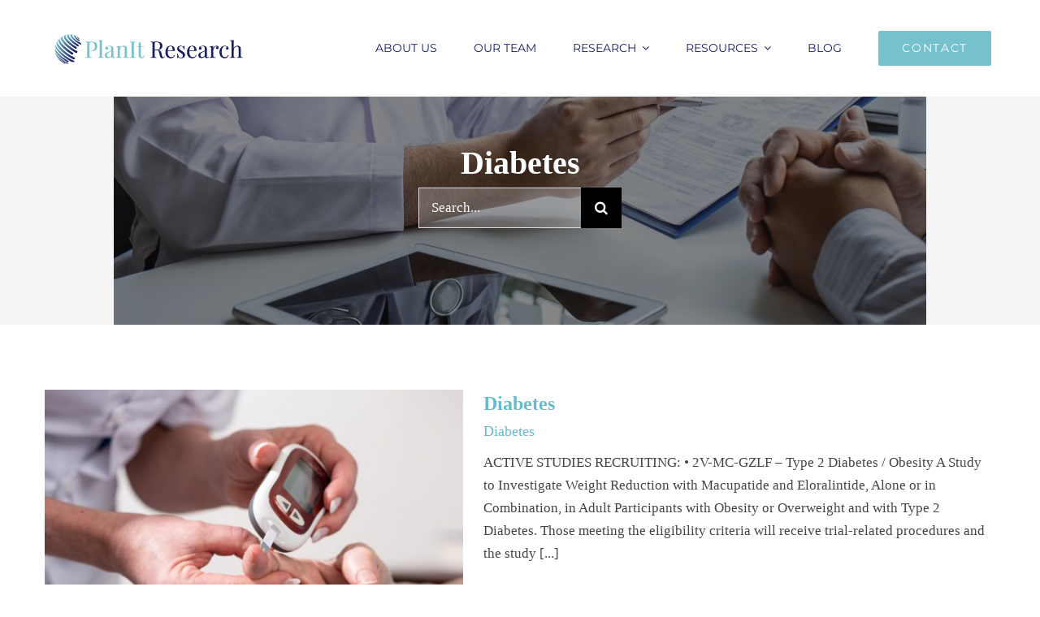

--- FILE ---
content_type: text/html; charset=UTF-8
request_url: http://planitresearch.com/portfolio_category/diabetes
body_size: 14050
content:
<!DOCTYPE html>
<html class="avada-html-layout-wide avada-html-header-position-top avada-html-is-archive" lang="en-US">
<head>
	<meta http-equiv="X-UA-Compatible" content="IE=edge" />
	<meta http-equiv="Content-Type" content="text/html; charset=utf-8"/>
	<meta name="viewport" content="width=device-width, initial-scale=1" />
	<meta name='robots' content='index, follow, max-image-preview:large, max-snippet:-1, max-video-preview:-1' />

	<!-- This site is optimized with the Yoast SEO plugin v26.8 - https://yoast.com/product/yoast-seo-wordpress/ -->
	<title>Diabetes Archives - PlanIt Research</title>
	<link rel="canonical" href="http://planitresearch.com/portfolio_category/diabetes" />
	<meta property="og:locale" content="en_US" />
	<meta property="og:type" content="article" />
	<meta property="og:title" content="Diabetes Archives - PlanIt Research" />
	<meta property="og:url" content="http://planitresearch.com/portfolio_category/diabetes" />
	<meta property="og:site_name" content="PlanIt Research" />
	<meta name="twitter:card" content="summary_large_image" />
	<script type="application/ld+json" class="yoast-schema-graph">{"@context":"https://schema.org","@graph":[{"@type":"CollectionPage","@id":"http://planitresearch.com/portfolio_category/diabetes","url":"http://planitresearch.com/portfolio_category/diabetes","name":"Diabetes Archives - PlanIt Research","isPartOf":{"@id":"http://planitresearch.com/#website"},"primaryImageOfPage":{"@id":"http://planitresearch.com/portfolio_category/diabetes#primaryimage"},"image":{"@id":"http://planitresearch.com/portfolio_category/diabetes#primaryimage"},"thumbnailUrl":"http://planitresearch.com/wp-content/uploads/2023/03/Diabetes-Featured.jpg","breadcrumb":{"@id":"http://planitresearch.com/portfolio_category/diabetes#breadcrumb"},"inLanguage":"en-US"},{"@type":"ImageObject","inLanguage":"en-US","@id":"http://planitresearch.com/portfolio_category/diabetes#primaryimage","url":"http://planitresearch.com/wp-content/uploads/2023/03/Diabetes-Featured.jpg","contentUrl":"http://planitresearch.com/wp-content/uploads/2023/03/Diabetes-Featured.jpg","width":1000,"height":778},{"@type":"BreadcrumbList","@id":"http://planitresearch.com/portfolio_category/diabetes#breadcrumb","itemListElement":[{"@type":"ListItem","position":1,"name":"Home","item":"http://planitresearch.com/"},{"@type":"ListItem","position":2,"name":"Diabetes"}]},{"@type":"WebSite","@id":"http://planitresearch.com/#website","url":"http://planitresearch.com/","name":"PlanIt Research","description":"A specialized clinical research company","publisher":{"@id":"http://planitresearch.com/#organization"},"potentialAction":[{"@type":"SearchAction","target":{"@type":"EntryPoint","urlTemplate":"http://planitresearch.com/?s={search_term_string}"},"query-input":{"@type":"PropertyValueSpecification","valueRequired":true,"valueName":"search_term_string"}}],"inLanguage":"en-US"},{"@type":"Organization","@id":"http://planitresearch.com/#organization","name":"PlanIt Research","url":"http://planitresearch.com/","logo":{"@type":"ImageObject","inLanguage":"en-US","@id":"http://planitresearch.com/#/schema/logo/image/","url":"http://planitresearch.com/wp-content/uploads/2023/05/Logo-with-Blue-Background.jpg","contentUrl":"http://planitresearch.com/wp-content/uploads/2023/05/Logo-with-Blue-Background.jpg","width":1200,"height":580,"caption":"PlanIt Research"},"image":{"@id":"http://planitresearch.com/#/schema/logo/image/"},"sameAs":["https://www.facebook.com/planitresearch","https://www.linkedin.com/in/planitresearch/"]}]}</script>
	<!-- / Yoast SEO plugin. -->


<link rel="alternate" type="application/rss+xml" title="PlanIt Research &raquo; Feed" href="http://planitresearch.com/feed" />
<link rel="alternate" type="application/rss+xml" title="PlanIt Research &raquo; Comments Feed" href="http://planitresearch.com/comments/feed" />
								<link rel="icon" href="http://planitresearch.com/wp-content/uploads/2023/03/Plan-It-Research-Favicon.png" type="image/png" />
		
		
		
				<link rel="alternate" type="application/rss+xml" title="PlanIt Research &raquo; Diabetes Portfolio Categories Feed" href="http://planitresearch.com/portfolio_category/diabetes/feed" />
<style id='wp-img-auto-sizes-contain-inline-css' type='text/css'>
img:is([sizes=auto i],[sizes^="auto," i]){contain-intrinsic-size:3000px 1500px}
/*# sourceURL=wp-img-auto-sizes-contain-inline-css */
</style>
<link rel='stylesheet' id='wp-add-custom-css-css' href='http://planitresearch.com?display_custom_css=css&#038;ver=6.9' type='text/css' media='all' />
<link rel='stylesheet' id='fusion-dynamic-css-css' href='http://planitresearch.com/wp-content/uploads/fusion-styles/d74fa110220e605c0c276e8693feb124.min.css?ver=3.14.2' type='text/css' media='all' />
<link rel="https://api.w.org/" href="http://planitresearch.com/wp-json/" /><link rel="alternate" title="JSON" type="application/json" href="http://planitresearch.com/wp-json/wp/v2/portfolio_category/10" /><link rel="EditURI" type="application/rsd+xml" title="RSD" href="http://planitresearch.com/xmlrpc.php?rsd" />
<meta name="generator" content="WordPress 6.9" />
<style type="text/css" id="css-fb-visibility">@media screen and (max-width: 640px){.fusion-no-small-visibility{display:none !important;}body .sm-text-align-center{text-align:center !important;}body .sm-text-align-left{text-align:left !important;}body .sm-text-align-right{text-align:right !important;}body .sm-text-align-justify{text-align:justify !important;}body .sm-flex-align-center{justify-content:center !important;}body .sm-flex-align-flex-start{justify-content:flex-start !important;}body .sm-flex-align-flex-end{justify-content:flex-end !important;}body .sm-mx-auto{margin-left:auto !important;margin-right:auto !important;}body .sm-ml-auto{margin-left:auto !important;}body .sm-mr-auto{margin-right:auto !important;}body .fusion-absolute-position-small{position:absolute;width:100%;}.awb-sticky.awb-sticky-small{ position: sticky; top: var(--awb-sticky-offset,0); }}@media screen and (min-width: 641px) and (max-width: 1024px){.fusion-no-medium-visibility{display:none !important;}body .md-text-align-center{text-align:center !important;}body .md-text-align-left{text-align:left !important;}body .md-text-align-right{text-align:right !important;}body .md-text-align-justify{text-align:justify !important;}body .md-flex-align-center{justify-content:center !important;}body .md-flex-align-flex-start{justify-content:flex-start !important;}body .md-flex-align-flex-end{justify-content:flex-end !important;}body .md-mx-auto{margin-left:auto !important;margin-right:auto !important;}body .md-ml-auto{margin-left:auto !important;}body .md-mr-auto{margin-right:auto !important;}body .fusion-absolute-position-medium{position:absolute;width:100%;}.awb-sticky.awb-sticky-medium{ position: sticky; top: var(--awb-sticky-offset,0); }}@media screen and (min-width: 1025px){.fusion-no-large-visibility{display:none !important;}body .lg-text-align-center{text-align:center !important;}body .lg-text-align-left{text-align:left !important;}body .lg-text-align-right{text-align:right !important;}body .lg-text-align-justify{text-align:justify !important;}body .lg-flex-align-center{justify-content:center !important;}body .lg-flex-align-flex-start{justify-content:flex-start !important;}body .lg-flex-align-flex-end{justify-content:flex-end !important;}body .lg-mx-auto{margin-left:auto !important;margin-right:auto !important;}body .lg-ml-auto{margin-left:auto !important;}body .lg-mr-auto{margin-right:auto !important;}body .fusion-absolute-position-large{position:absolute;width:100%;}.awb-sticky.awb-sticky-large{ position: sticky; top: var(--awb-sticky-offset,0); }}</style>		<script type="text/javascript">
			var doc = document.documentElement;
			doc.setAttribute( 'data-useragent', navigator.userAgent );
		</script>
		<!-- Google tag (gtag.js) -->
<script async src="https://www.googletagmanager.com/gtag/js?id=G-ZQ2GE0NWPF"></script>
<script>
  window.dataLayer = window.dataLayer || [];
  function gtag(){dataLayer.push(arguments);}
  gtag('js', new Date());

  gtag('config', 'G-ZQ2GE0NWPF');
</script>
<!-- Google tag (gtag.js) -->
<script async src="https://www.googletagmanager.com/gtag/js?id=AW-778835385"></script>
<script>
  window.dataLayer = window.dataLayer || [];
  function gtag(){dataLayer.push(arguments);}
  gtag('js', new Date());

  gtag('config', 'AW-778835385');
</script>
	<!-- Google Tag Manager -->
<script>(function(w,d,s,l,i){w[l]=w[l]||[];w[l].push({'gtm.start':
new Date().getTime(),event:'gtm.js'});var f=d.getElementsByTagName(s)[0],
j=d.createElement(s),dl=l!='dataLayer'?'&l='+l:'';j.async=true;j.src=
'https://www.googletagmanager.com/gtm.js?id='+i+dl;f.parentNode.insertBefore(j,f);
})(window,document,'script','dataLayer','GTM-M2ZF4KJC');</script>
<!-- End Google Tag Manager --><!-- Event snippet for Contact Pg conversion page -->
<script>
  gtag('event', 'conversion', {'send_to': 'AW-778835385/r2puCI3-r78aELmrsPMC'});
</script>
<style id='global-styles-inline-css' type='text/css'>
:root{--wp--preset--aspect-ratio--square: 1;--wp--preset--aspect-ratio--4-3: 4/3;--wp--preset--aspect-ratio--3-4: 3/4;--wp--preset--aspect-ratio--3-2: 3/2;--wp--preset--aspect-ratio--2-3: 2/3;--wp--preset--aspect-ratio--16-9: 16/9;--wp--preset--aspect-ratio--9-16: 9/16;--wp--preset--color--black: #000000;--wp--preset--color--cyan-bluish-gray: #abb8c3;--wp--preset--color--white: #ffffff;--wp--preset--color--pale-pink: #f78da7;--wp--preset--color--vivid-red: #cf2e2e;--wp--preset--color--luminous-vivid-orange: #ff6900;--wp--preset--color--luminous-vivid-amber: #fcb900;--wp--preset--color--light-green-cyan: #7bdcb5;--wp--preset--color--vivid-green-cyan: #00d084;--wp--preset--color--pale-cyan-blue: #8ed1fc;--wp--preset--color--vivid-cyan-blue: #0693e3;--wp--preset--color--vivid-purple: #9b51e0;--wp--preset--color--awb-color-1: #ffffff;--wp--preset--color--awb-color-2: #f5f5f5;--wp--preset--color--awb-color-3: #dddddd;--wp--preset--color--awb-color-4: #75c1ce;--wp--preset--color--awb-color-5: #191f63;--wp--preset--color--awb-color-6: #7e8890;--wp--preset--color--awb-color-7: #333c4e;--wp--preset--color--awb-color-8: #333333;--wp--preset--gradient--vivid-cyan-blue-to-vivid-purple: linear-gradient(135deg,rgb(6,147,227) 0%,rgb(155,81,224) 100%);--wp--preset--gradient--light-green-cyan-to-vivid-green-cyan: linear-gradient(135deg,rgb(122,220,180) 0%,rgb(0,208,130) 100%);--wp--preset--gradient--luminous-vivid-amber-to-luminous-vivid-orange: linear-gradient(135deg,rgb(252,185,0) 0%,rgb(255,105,0) 100%);--wp--preset--gradient--luminous-vivid-orange-to-vivid-red: linear-gradient(135deg,rgb(255,105,0) 0%,rgb(207,46,46) 100%);--wp--preset--gradient--very-light-gray-to-cyan-bluish-gray: linear-gradient(135deg,rgb(238,238,238) 0%,rgb(169,184,195) 100%);--wp--preset--gradient--cool-to-warm-spectrum: linear-gradient(135deg,rgb(74,234,220) 0%,rgb(151,120,209) 20%,rgb(207,42,186) 40%,rgb(238,44,130) 60%,rgb(251,105,98) 80%,rgb(254,248,76) 100%);--wp--preset--gradient--blush-light-purple: linear-gradient(135deg,rgb(255,206,236) 0%,rgb(152,150,240) 100%);--wp--preset--gradient--blush-bordeaux: linear-gradient(135deg,rgb(254,205,165) 0%,rgb(254,45,45) 50%,rgb(107,0,62) 100%);--wp--preset--gradient--luminous-dusk: linear-gradient(135deg,rgb(255,203,112) 0%,rgb(199,81,192) 50%,rgb(65,88,208) 100%);--wp--preset--gradient--pale-ocean: linear-gradient(135deg,rgb(255,245,203) 0%,rgb(182,227,212) 50%,rgb(51,167,181) 100%);--wp--preset--gradient--electric-grass: linear-gradient(135deg,rgb(202,248,128) 0%,rgb(113,206,126) 100%);--wp--preset--gradient--midnight: linear-gradient(135deg,rgb(2,3,129) 0%,rgb(40,116,252) 100%);--wp--preset--font-size--small: 12.75px;--wp--preset--font-size--medium: 20px;--wp--preset--font-size--large: 25.5px;--wp--preset--font-size--x-large: 42px;--wp--preset--font-size--normal: 17px;--wp--preset--font-size--xlarge: 34px;--wp--preset--font-size--huge: 51px;--wp--preset--spacing--20: 0.44rem;--wp--preset--spacing--30: 0.67rem;--wp--preset--spacing--40: 1rem;--wp--preset--spacing--50: 1.5rem;--wp--preset--spacing--60: 2.25rem;--wp--preset--spacing--70: 3.38rem;--wp--preset--spacing--80: 5.06rem;--wp--preset--shadow--natural: 6px 6px 9px rgba(0, 0, 0, 0.2);--wp--preset--shadow--deep: 12px 12px 50px rgba(0, 0, 0, 0.4);--wp--preset--shadow--sharp: 6px 6px 0px rgba(0, 0, 0, 0.2);--wp--preset--shadow--outlined: 6px 6px 0px -3px rgb(255, 255, 255), 6px 6px rgb(0, 0, 0);--wp--preset--shadow--crisp: 6px 6px 0px rgb(0, 0, 0);}:where(.is-layout-flex){gap: 0.5em;}:where(.is-layout-grid){gap: 0.5em;}body .is-layout-flex{display: flex;}.is-layout-flex{flex-wrap: wrap;align-items: center;}.is-layout-flex > :is(*, div){margin: 0;}body .is-layout-grid{display: grid;}.is-layout-grid > :is(*, div){margin: 0;}:where(.wp-block-columns.is-layout-flex){gap: 2em;}:where(.wp-block-columns.is-layout-grid){gap: 2em;}:where(.wp-block-post-template.is-layout-flex){gap: 1.25em;}:where(.wp-block-post-template.is-layout-grid){gap: 1.25em;}.has-black-color{color: var(--wp--preset--color--black) !important;}.has-cyan-bluish-gray-color{color: var(--wp--preset--color--cyan-bluish-gray) !important;}.has-white-color{color: var(--wp--preset--color--white) !important;}.has-pale-pink-color{color: var(--wp--preset--color--pale-pink) !important;}.has-vivid-red-color{color: var(--wp--preset--color--vivid-red) !important;}.has-luminous-vivid-orange-color{color: var(--wp--preset--color--luminous-vivid-orange) !important;}.has-luminous-vivid-amber-color{color: var(--wp--preset--color--luminous-vivid-amber) !important;}.has-light-green-cyan-color{color: var(--wp--preset--color--light-green-cyan) !important;}.has-vivid-green-cyan-color{color: var(--wp--preset--color--vivid-green-cyan) !important;}.has-pale-cyan-blue-color{color: var(--wp--preset--color--pale-cyan-blue) !important;}.has-vivid-cyan-blue-color{color: var(--wp--preset--color--vivid-cyan-blue) !important;}.has-vivid-purple-color{color: var(--wp--preset--color--vivid-purple) !important;}.has-black-background-color{background-color: var(--wp--preset--color--black) !important;}.has-cyan-bluish-gray-background-color{background-color: var(--wp--preset--color--cyan-bluish-gray) !important;}.has-white-background-color{background-color: var(--wp--preset--color--white) !important;}.has-pale-pink-background-color{background-color: var(--wp--preset--color--pale-pink) !important;}.has-vivid-red-background-color{background-color: var(--wp--preset--color--vivid-red) !important;}.has-luminous-vivid-orange-background-color{background-color: var(--wp--preset--color--luminous-vivid-orange) !important;}.has-luminous-vivid-amber-background-color{background-color: var(--wp--preset--color--luminous-vivid-amber) !important;}.has-light-green-cyan-background-color{background-color: var(--wp--preset--color--light-green-cyan) !important;}.has-vivid-green-cyan-background-color{background-color: var(--wp--preset--color--vivid-green-cyan) !important;}.has-pale-cyan-blue-background-color{background-color: var(--wp--preset--color--pale-cyan-blue) !important;}.has-vivid-cyan-blue-background-color{background-color: var(--wp--preset--color--vivid-cyan-blue) !important;}.has-vivid-purple-background-color{background-color: var(--wp--preset--color--vivid-purple) !important;}.has-black-border-color{border-color: var(--wp--preset--color--black) !important;}.has-cyan-bluish-gray-border-color{border-color: var(--wp--preset--color--cyan-bluish-gray) !important;}.has-white-border-color{border-color: var(--wp--preset--color--white) !important;}.has-pale-pink-border-color{border-color: var(--wp--preset--color--pale-pink) !important;}.has-vivid-red-border-color{border-color: var(--wp--preset--color--vivid-red) !important;}.has-luminous-vivid-orange-border-color{border-color: var(--wp--preset--color--luminous-vivid-orange) !important;}.has-luminous-vivid-amber-border-color{border-color: var(--wp--preset--color--luminous-vivid-amber) !important;}.has-light-green-cyan-border-color{border-color: var(--wp--preset--color--light-green-cyan) !important;}.has-vivid-green-cyan-border-color{border-color: var(--wp--preset--color--vivid-green-cyan) !important;}.has-pale-cyan-blue-border-color{border-color: var(--wp--preset--color--pale-cyan-blue) !important;}.has-vivid-cyan-blue-border-color{border-color: var(--wp--preset--color--vivid-cyan-blue) !important;}.has-vivid-purple-border-color{border-color: var(--wp--preset--color--vivid-purple) !important;}.has-vivid-cyan-blue-to-vivid-purple-gradient-background{background: var(--wp--preset--gradient--vivid-cyan-blue-to-vivid-purple) !important;}.has-light-green-cyan-to-vivid-green-cyan-gradient-background{background: var(--wp--preset--gradient--light-green-cyan-to-vivid-green-cyan) !important;}.has-luminous-vivid-amber-to-luminous-vivid-orange-gradient-background{background: var(--wp--preset--gradient--luminous-vivid-amber-to-luminous-vivid-orange) !important;}.has-luminous-vivid-orange-to-vivid-red-gradient-background{background: var(--wp--preset--gradient--luminous-vivid-orange-to-vivid-red) !important;}.has-very-light-gray-to-cyan-bluish-gray-gradient-background{background: var(--wp--preset--gradient--very-light-gray-to-cyan-bluish-gray) !important;}.has-cool-to-warm-spectrum-gradient-background{background: var(--wp--preset--gradient--cool-to-warm-spectrum) !important;}.has-blush-light-purple-gradient-background{background: var(--wp--preset--gradient--blush-light-purple) !important;}.has-blush-bordeaux-gradient-background{background: var(--wp--preset--gradient--blush-bordeaux) !important;}.has-luminous-dusk-gradient-background{background: var(--wp--preset--gradient--luminous-dusk) !important;}.has-pale-ocean-gradient-background{background: var(--wp--preset--gradient--pale-ocean) !important;}.has-electric-grass-gradient-background{background: var(--wp--preset--gradient--electric-grass) !important;}.has-midnight-gradient-background{background: var(--wp--preset--gradient--midnight) !important;}.has-small-font-size{font-size: var(--wp--preset--font-size--small) !important;}.has-medium-font-size{font-size: var(--wp--preset--font-size--medium) !important;}.has-large-font-size{font-size: var(--wp--preset--font-size--large) !important;}.has-x-large-font-size{font-size: var(--wp--preset--font-size--x-large) !important;}
/*# sourceURL=global-styles-inline-css */
</style>
</head>

<body class="archive tax-portfolio_category term-diabetes term-10 wp-theme-Avada fusion-image-hovers fusion-pagination-sizing fusion-button_type-flat fusion-button_span-yes fusion-button_gradient-linear avada-image-rollover-circle-yes avada-image-rollover-yes avada-image-rollover-direction-center_vertical fusion-body ltr fusion-sticky-header no-tablet-sticky-header no-mobile-sticky-header fusion-disable-outline fusion-sub-menu-fade mobile-logo-pos-left layout-wide-mode avada-has-boxed-modal-shadow-none layout-scroll-offset-full avada-has-zero-margin-offset-top fusion-top-header menu-text-align-center mobile-menu-design-modern fusion-show-pagination-text fusion-header-layout-v1 avada-responsive avada-footer-fx-none avada-menu-highlight-style-bar fusion-search-form-classic fusion-main-menu-search-dropdown fusion-avatar-square avada-dropdown-styles avada-blog-layout-medium alternate avada-blog-archive-layout-grid avada-header-shadow-no avada-menu-icon-position-left avada-has-megamenu-shadow avada-has-mainmenu-dropdown-divider avada-has-header-100-width avada-has-100-footer avada-has-breadcrumb-mobile-hidden avada-has-titlebar-bar_and_content avada-has-pagination-padding avada-flyout-menu-direction-fade avada-ec-views-v1" data-awb-post-id="169">
		<a class="skip-link screen-reader-text" href="#content">Skip to content</a>

	<div id="boxed-wrapper">
		
		<div id="wrapper" class="fusion-wrapper">
			<div id="home" style="position:relative;top:-1px;"></div>
												<div class="fusion-tb-header"><div class="fusion-fullwidth fullwidth-box fusion-builder-row-1 fusion-flex-container has-pattern-background has-mask-background hundred-percent-fullwidth non-hundred-percent-height-scrolling fusion-custom-z-index fusion-absolute-container fusion-absolute-position-medium fusion-absolute-position-large" style="--awb-border-radius-top-left:0px;--awb-border-radius-top-right:0px;--awb-border-radius-bottom-right:0px;--awb-border-radius-bottom-left:0px;--awb-z-index:9999;--awb-padding-top:30px;--awb-padding-right:60px;--awb-padding-bottom:30px;--awb-padding-left:60px;--awb-padding-top-small:15px;--awb-padding-right-small:15px;--awb-padding-bottom-small:15px;--awb-padding-left-small:15px;--awb-margin-bottom:0px;--awb-min-height:60px;--awb-background-color:var(--awb-color1);--awb-flex-wrap:wrap;" ><div class="fusion-builder-row fusion-row fusion-flex-align-items-center fusion-flex-content-wrap" style="width:calc( 100% + 0px ) !important;max-width:calc( 100% + 0px ) !important;margin-left: calc(-0px / 2 );margin-right: calc(-0px / 2 );"><div class="fusion-layout-column fusion_builder_column fusion-builder-column-0 fusion_builder_column_1_4 1_4 fusion-flex-column fusion-column-inner-bg-wrapper" style="--awb-inner-bg-size:cover;--awb-width-large:25%;--awb-margin-top-large:0px;--awb-spacing-right-large:0px;--awb-margin-bottom-large:0px;--awb-spacing-left-large:0px;--awb-width-medium:25%;--awb-order-medium:0;--awb-spacing-right-medium:0px;--awb-spacing-left-medium:0px;--awb-width-small:50%;--awb-order-small:0;--awb-spacing-right-small:0px;--awb-spacing-left-small:0px;"><span class="fusion-column-inner-bg hover-type-none"><a class="fusion-column-anchor" href="http://planitresearch.com/"><span class="fusion-column-inner-bg-image"></span></a></span><div class="fusion-column-wrapper fusion-column-has-shadow fusion-flex-justify-content-flex-start fusion-content-layout-row fusion-content-nowrap"><div class="fusion-image-element " style="--awb-margin-right:10px;--awb-max-width:250px;--awb-caption-title-font-family:var(--h2_typography-font-family);--awb-caption-title-font-weight:var(--h2_typography-font-weight);--awb-caption-title-font-style:var(--h2_typography-font-style);--awb-caption-title-size:var(--h2_typography-font-size);--awb-caption-title-transform:var(--h2_typography-text-transform);--awb-caption-title-line-height:var(--h2_typography-line-height);--awb-caption-title-letter-spacing:var(--h2_typography-letter-spacing);"><span class=" has-fusion-standard-logo has-fusion-sticky-logo fusion-imageframe imageframe-none imageframe-1 hover-type-none"><a class="fusion-no-lightbox" href="http://planitresearch.com/" target="_self"><img fetchpriority="high" decoding="async" src="http://planitresearch.com/wp-content/uploads/2023/04/Plan-It-Research-Logo-500.png" srcset="http://planitresearch.com/wp-content/uploads/2023/04/Plan-It-Research-Logo-500.png 1x, http://planitresearch.com/wp-content/uploads/2023/04/Plan-It-Research-Logo-1000.png 2x" style="max-height:117px;height:auto;" retina_url="http://planitresearch.com/wp-content/uploads/2023/04/Plan-It-Research-Logo-1000.png" width="500" height="117" class="img-responsive fusion-standard-logo disable-lazyload" alt="PlanIt Research Logo" /><img decoding="async" src="http://planitresearch.com/wp-content/uploads/2023/04/Plan-It-Research-Logo-500.png" srcset="http://planitresearch.com/wp-content/uploads/2023/04/Plan-It-Research-Logo-500.png 1x, http://planitresearch.com/wp-content/uploads/2023/04/Plan-It-Research-Logo-1000.png 2x" style="max-height:117px;height:auto;" retina_url="http://planitresearch.com/wp-content/uploads/2023/04/Plan-It-Research-Logo-1000.png" width="500" height="117" class="img-responsive fusion-sticky-logo disable-lazyload" alt="PlanIt Research Logo" /></a></span></div></div></div><div class="fusion-layout-column fusion_builder_column fusion-builder-column-1 fusion_builder_column_3_4 3_4 fusion-flex-column" style="--awb-bg-size:cover;--awb-width-large:75%;--awb-margin-top-large:0px;--awb-spacing-right-large:0px;--awb-margin-bottom-large:0px;--awb-spacing-left-large:0px;--awb-width-medium:75%;--awb-order-medium:0;--awb-spacing-right-medium:0px;--awb-spacing-left-medium:0px;--awb-width-small:50%;--awb-order-small:0;--awb-spacing-right-small:0px;--awb-spacing-left-small:0px;"><div class="fusion-column-wrapper fusion-column-has-shadow fusion-flex-justify-content-flex-start fusion-content-layout-column"><nav class="awb-menu awb-menu_row awb-menu_em-hover mobile-mode-collapse-to-button awb-menu_icons-left awb-menu_dc-yes mobile-trigger-fullwidth-off awb-menu_mobile-toggle awb-menu_indent-left mobile-size-full-absolute loading mega-menu-loading awb-menu_desktop awb-menu_dropdown awb-menu_expand-right awb-menu_transition-fade" style="--awb-font-size:var(--awb-typography5-font-size);--awb-text-transform:var(--awb-typography5-text-transform);--awb-gap:45px;--awb-justify-content:flex-end;--awb-color:var(--awb-color5);--awb-letter-spacing:var(--awb-typography5-letter-spacing);--awb-active-color:var(--awb-color4);--awb-submenu-color:var(--awb-color5);--awb-submenu-sep-color:rgba(226,226,226,0);--awb-submenu-active-bg:var(--awb-color4);--awb-submenu-active-color:var(--awb-color1);--awb-submenu-text-transform:none;--awb-icons-color:var(--awb-color2);--awb-icons-hover-color:var(--awb-color4);--awb-main-justify-content:flex-start;--awb-mobile-nav-button-align-hor:flex-end;--awb-mobile-color:hsla(var(--awb-color8-h),var(--awb-color8-s),calc( var(--awb-color8-l) - 2% ),var(--awb-color8-a));--awb-mobile-active-bg:var(--awb-color4);--awb-mobile-active-color:var(--awb-color1);--awb-mobile-trigger-font-size:40px;--awb-mobile-trigger-color:var(--awb-color5);--awb-mobile-trigger-background-color:var(--awb-color4);--awb-mobile-nav-trigger-bottom-margin:15px;--awb-mobile-sep-color:rgba(0,0,0,0);--awb-sticky-min-height:70px;--awb-mobile-justify:flex-start;--awb-mobile-caret-left:auto;--awb-mobile-caret-right:0;--awb-fusion-font-family-typography:var(--awb-typography5-font-family);--awb-fusion-font-weight-typography:var(--awb-typography5-font-weight);--awb-fusion-font-style-typography:var(--awb-typography5-font-style);--awb-fusion-font-family-submenu-typography:inherit;--awb-fusion-font-style-submenu-typography:normal;--awb-fusion-font-weight-submenu-typography:400;--awb-fusion-font-family-mobile-typography:inherit;--awb-fusion-font-style-mobile-typography:normal;--awb-fusion-font-weight-mobile-typography:400;" aria-label="PlanIt Research Main Menu" data-breakpoint="878" data-count="0" data-transition-type="center" data-transition-time="300" data-expand="right"><button type="button" class="awb-menu__m-toggle awb-menu__m-toggle_no-text" aria-expanded="false" aria-controls="menu-planit-research-main-menu"><span class="awb-menu__m-toggle-inner"><span class="collapsed-nav-text"><span class="screen-reader-text">Toggle Navigation</span></span><span class="awb-menu__m-collapse-icon awb-menu__m-collapse-icon_no-text"><span class="awb-menu__m-collapse-icon-open awb-menu__m-collapse-icon-open_no-text health-menu"></span><span class="awb-menu__m-collapse-icon-close awb-menu__m-collapse-icon-close_no-text health-close"></span></span></span></button><ul id="menu-planit-research-main-menu" class="fusion-menu awb-menu__main-ul awb-menu__main-ul_row"><li  id="menu-item-1108"  class="menu-item menu-item-type-post_type menu-item-object-page menu-item-1108 awb-menu__li awb-menu__main-li awb-menu__main-li_regular"  data-item-id="1108"><span class="awb-menu__main-background-default awb-menu__main-background-default_center"></span><span class="awb-menu__main-background-active awb-menu__main-background-active_center"></span><a  href="http://planitresearch.com/about-us" class="awb-menu__main-a awb-menu__main-a_regular"><span class="menu-text">ABOUT US</span></a></li><li  id="menu-item-1321"  class="menu-item menu-item-type-post_type menu-item-object-page menu-item-1321 awb-menu__li awb-menu__main-li awb-menu__main-li_regular"  data-item-id="1321"><span class="awb-menu__main-background-default awb-menu__main-background-default_center"></span><span class="awb-menu__main-background-active awb-menu__main-background-active_center"></span><a  href="http://planitresearch.com/our-team" class="awb-menu__main-a awb-menu__main-a_regular"><span class="menu-text">OUR TEAM</span></a></li><li  id="menu-item-1109"  class="menu-item menu-item-type-post_type menu-item-object-page menu-item-has-children menu-item-1109 awb-menu__li awb-menu__main-li awb-menu__main-li_regular"  data-item-id="1109"><span class="awb-menu__main-background-default awb-menu__main-background-default_center"></span><span class="awb-menu__main-background-active awb-menu__main-background-active_center"></span><a  href="http://planitresearch.com/research" class="awb-menu__main-a awb-menu__main-a_regular"><span class="menu-text">RESEARCH</span><span class="awb-menu__open-nav-submenu-hover"></span></a><button type="button" aria-label="Open submenu of RESEARCH" aria-expanded="false" class="awb-menu__open-nav-submenu_mobile awb-menu__open-nav-submenu_main"></button><ul class="awb-menu__sub-ul awb-menu__sub-ul_main"><li  id="menu-item-1477"  class="menu-item menu-item-type-custom menu-item-object-custom menu-item-1477 awb-menu__li awb-menu__sub-li" ><a  href="http://planitresearch.com/research-studies/general" class="awb-menu__sub-a"><span>General</span></a></li><li  id="menu-item-739"  class="menu-item menu-item-type-post_type menu-item-object-avada_portfolio menu-item-739 awb-menu__li awb-menu__sub-li" ><a  href="http://planitresearch.com/research-studies/endocrinology" class="awb-menu__sub-a"><span>Endocrinology</span></a></li><li  id="menu-item-740"  class="menu-item menu-item-type-post_type menu-item-object-avada_portfolio menu-item-740 awb-menu__li awb-menu__sub-li" ><a  href="http://planitresearch.com/research-studies/diabetes" class="awb-menu__sub-a"><span>Diabetes</span></a></li><li  id="menu-item-742"  class="menu-item menu-item-type-post_type menu-item-object-avada_portfolio menu-item-742 awb-menu__li awb-menu__sub-li" ><a  href="http://planitresearch.com/research-studies/renal-disease" class="awb-menu__sub-a"><span>Renal Disease</span></a></li><li  id="menu-item-1517"  class="menu-item menu-item-type-custom menu-item-object-custom menu-item-1517 awb-menu__li awb-menu__sub-li" ><a  href="http://planitresearch.com/research-studies/cardiovascular-disease" class="awb-menu__sub-a"><span>Cardiovascular Disease</span></a></li><li  id="menu-item-1512"  class="menu-item menu-item-type-custom menu-item-object-custom menu-item-1512 awb-menu__li awb-menu__sub-li" ><a  href="https://planitresearch.com/all-studies" class="awb-menu__sub-a"><span>All Studies</span></a></li></ul></li><li  id="menu-item-1110"  class="menu-item menu-item-type-post_type menu-item-object-page menu-item-has-children menu-item-1110 awb-menu__li awb-menu__main-li awb-menu__main-li_regular"  data-item-id="1110"><span class="awb-menu__main-background-default awb-menu__main-background-default_center"></span><span class="awb-menu__main-background-active awb-menu__main-background-active_center"></span><a  href="http://planitresearch.com/resources" class="awb-menu__main-a awb-menu__main-a_regular"><span class="menu-text">RESOURCES</span><span class="awb-menu__open-nav-submenu-hover"></span></a><button type="button" aria-label="Open submenu of RESOURCES" aria-expanded="false" class="awb-menu__open-nav-submenu_mobile awb-menu__open-nav-submenu_main"></button><ul class="awb-menu__sub-ul awb-menu__sub-ul_main"><li  id="menu-item-1410"  class="menu-item menu-item-type-post_type menu-item-object-post menu-item-1410 awb-menu__li awb-menu__sub-li" ><a  href="http://planitresearch.com/helpful-info" class="awb-menu__sub-a"><span>Helpful Info</span></a></li><li  id="menu-item-1585"  class="menu-item menu-item-type-post_type menu-item-object-post menu-item-1585 awb-menu__li awb-menu__sub-li" ><a  href="http://planitresearch.com/study-information" class="awb-menu__sub-a"><span>Recruiting Studies Information</span></a></li></ul></li><li  id="menu-item-1795"  class="menu-item menu-item-type-post_type menu-item-object-page current_page_parent menu-item-1795 awb-menu__li awb-menu__main-li awb-menu__main-li_regular"  data-item-id="1795"><span class="awb-menu__main-background-default awb-menu__main-background-default_center"></span><span class="awb-menu__main-background-active awb-menu__main-background-active_center"></span><a  href="http://planitresearch.com/blog" class="awb-menu__main-a awb-menu__main-a_regular"><span class="menu-text">BLOG</span></a></li><li  id="menu-item-1112"  class="menu-item menu-item-type-post_type menu-item-object-page menu-item-1112 awb-menu__li awb-menu__main-li awb-menu__li_button"  data-item-id="1112"><a  href="http://planitresearch.com/contact-us" class="awb-menu__main-a awb-menu__main-a_button"><span class="menu-text fusion-button button-default button-large">CONTACT</span></a></li></ul></nav></div></div></div></div>
</div>		<div id="sliders-container" class="fusion-slider-visibility">
					</div>
											
			<section class="avada-page-titlebar-wrapper" aria-labelledby="awb-ptb-heading">
	<div class="fusion-page-title-bar fusion-page-title-bar-search fusion-page-title-bar-center">
		<div class="fusion-page-title-row">
			<div class="fusion-page-title-wrapper">
				<div class="fusion-page-title-captions">

																							<h1 id="awb-ptb-heading" class="entry-title">Diabetes</h1>

											
																		<div class="fusion-page-title-secondary">
										<form role="search" class="searchform fusion-search-form  fusion-search-form-classic" method="get" action="http://planitresearch.com/">
			<div class="fusion-search-form-content">

				
				<div class="fusion-search-field search-field">
					<label><span class="screen-reader-text">Search for:</span>
													<input type="search" value="" name="s" class="s" placeholder="Search..." required aria-required="true" aria-label="Search..."/>
											</label>
				</div>
				<div class="fusion-search-button search-button">
					<input type="submit" class="fusion-search-submit searchsubmit" aria-label="Search" value="&#xf002;" />
									</div>

				
			</div>


			
		</form>
									</div>
											
				</div>

				
			</div>
		</div>
	</div>
</section>

						<main id="main" class="clearfix ">
				<div class="fusion-row" style="">
	<section id="content" class=" full-width" style="width: 100%;">
		
<div class="fusion-portfolio fusion-portfolio-archive fusion-portfolio-layout-grid fusion-portfolio-one fusion-portfolio-text-floated fusion-portfolio-unboxed fusion-portfolio-text fusion-portfolio-text-left fusion-portfolio-rollover">

		
	<div class="fusion-portfolio-wrapper" data-picturesize="auto" data-pages="1" style="">

		
					
							
				<article class="fusion-portfolio-post post-169 " style="">

																<div class="fusion-portfolio-content-wrapper">
					
																			<div  class="fusion-image-wrapper" aria-haspopup="true">
				<img width="1000" height="778" src="http://planitresearch.com/wp-content/uploads/2023/03/Diabetes-Featured.jpg" class="attachment-full size-full lazyload wp-post-image" alt="" decoding="async" srcset="data:image/svg+xml,%3Csvg%20xmlns%3D%27http%3A%2F%2Fwww.w3.org%2F2000%2Fsvg%27%20width%3D%271000%27%20height%3D%27778%27%20viewBox%3D%270%200%201000%20778%27%3E%3Crect%20width%3D%271000%27%20height%3D%27778%27%20fill-opacity%3D%220%22%2F%3E%3C%2Fsvg%3E" data-orig-src="http://planitresearch.com/wp-content/uploads/2023/03/Diabetes-Featured.jpg" data-srcset="http://planitresearch.com/wp-content/uploads/2023/03/Diabetes-Featured-200x156.jpg 200w, http://planitresearch.com/wp-content/uploads/2023/03/Diabetes-Featured-400x311.jpg 400w, http://planitresearch.com/wp-content/uploads/2023/03/Diabetes-Featured-600x467.jpg 600w, http://planitresearch.com/wp-content/uploads/2023/03/Diabetes-Featured-800x622.jpg 800w, http://planitresearch.com/wp-content/uploads/2023/03/Diabetes-Featured.jpg 1000w" data-sizes="auto" /><div class="fusion-rollover">
	<div class="fusion-rollover-content">

														<a class="fusion-rollover-link" href="http://planitresearch.com/research-studies/diabetes">Diabetes</a>
			
														
								
													<div class="fusion-rollover-sep"></div>
				
																		<a class="fusion-rollover-gallery" href="http://planitresearch.com/wp-content/uploads/2023/03/Diabetes-Featured.jpg" data-options="" data-id="169" data-rel="iLightbox[gallery]" data-title="Diabetes-Featured" data-caption="">
						Gallery					</a>
														
		
								
								
		
						<a class="fusion-link-wrapper" href="http://planitresearch.com/research-studies/diabetes" aria-label="Diabetes"></a>
	</div>
</div>
</div>

						
																			<div class="fusion-portfolio-content">
																<h2 class="entry-title fusion-post-title"><a href="http://planitresearch.com/research-studies/diabetes">Diabetes</a></h2>																<div class="fusion-portfolio-meta"><a href="http://planitresearch.com/portfolio_category/diabetes" rel="tag">Diabetes</a></div>								<span class="vcard rich-snippet-hidden"><span class="fn"><a href="http://planitresearch.com/author/admin_pir" title="Posts by Admin_PIR" rel="author">Admin_PIR</a></span></span><span class="updated rich-snippet-hidden">2025-10-30T18:11:24+00:00</span>																
								<div class="fusion-post-content">
									<p>ACTIVE STUDIES RECRUITING:  • 2V-MC-GZLF – Type 2 Diabetes / Obesity A Study to Investigate Weight Reduction with Macupatide and Eloralintide, Alone or in Combination, in Adult Participants with Obesity or Overweight and with Type 2 Diabetes. Those meeting the eligibility criteria will receive trial-related procedures and the study  [...]</p>
																																						<div class="fusion-portfolio-buttons fusion-portfolio-buttons-full">
																						<a href="http://planitresearch.com/research-studies/diabetes" class="fusion-button fusion-button-small fusion-button-default fusion-button-flat">
												Learn More											</a>
																																</div>
									
								</div><!-- end post-content -->

							</div><!-- end portfolio-content -->

						
																</div>

																			<div class="fusion-clearfix"></div>
							<div class="fusion-separator sep-double"></div>
											
				</article><!-- end portfolio-post -->

					
	</div><!-- end portfolio-wrapper -->

				
	</div><!-- end fusion-portfolio -->
	</section>
							
					</div>  <!-- fusion-row -->
				</main>  <!-- #main -->
				
				
								
					<div class="fusion-tb-footer fusion-footer"><div class="fusion-footer-widget-area fusion-widget-area"><div class="fusion-fullwidth fullwidth-box fusion-builder-row-2 fusion-flex-container has-pattern-background has-mask-background hundred-percent-fullwidth non-hundred-percent-height-scrolling" style="--awb-border-radius-top-left:0px;--awb-border-radius-top-right:0px;--awb-border-radius-bottom-right:0px;--awb-border-radius-bottom-left:0px;--awb-padding-top:80px;--awb-padding-right:80px;--awb-padding-bottom:80px;--awb-padding-left:80px;--awb-padding-top-medium:40px;--awb-padding-right-medium:40px;--awb-padding-bottom-medium:40px;--awb-padding-left-medium:40px;--awb-padding-top-small:50px;--awb-padding-right-small:50px;--awb-padding-bottom-small:50px;--awb-padding-left-small:50px;--awb-background-color:#f4f4f4;--awb-flex-wrap:wrap;" ><div class="fusion-builder-row fusion-row fusion-flex-align-items-flex-start fusion-flex-content-wrap" style="width:104% !important;max-width:104% !important;margin-left: calc(-4% / 2 );margin-right: calc(-4% / 2 );"><div class="fusion-layout-column fusion_builder_column fusion-builder-column-2 fusion_builder_column_1_3 1_3 fusion-flex-column" style="--awb-bg-size:cover;--awb-width-large:33.333333333333%;--awb-margin-top-large:0px;--awb-spacing-right-large:5.76%;--awb-margin-bottom-large:0px;--awb-spacing-left-large:5.76%;--awb-width-medium:50%;--awb-order-medium:0;--awb-spacing-right-medium:3.84%;--awb-spacing-left-medium:3.84%;--awb-width-small:100%;--awb-order-small:0;--awb-spacing-right-small:1.92%;--awb-spacing-left-small:1.92%;"><div class="fusion-column-wrapper fusion-column-has-shadow fusion-flex-justify-content-flex-start fusion-content-layout-column"><div class="fusion-image-element " style="text-align:left;--awb-margin-top:-10px;--awb-max-width:350px;--awb-caption-title-font-family:var(--h2_typography-font-family);--awb-caption-title-font-weight:var(--h2_typography-font-weight);--awb-caption-title-font-style:var(--h2_typography-font-style);--awb-caption-title-size:var(--h2_typography-font-size);--awb-caption-title-transform:var(--h2_typography-text-transform);--awb-caption-title-line-height:var(--h2_typography-line-height);--awb-caption-title-letter-spacing:var(--h2_typography-letter-spacing);"><span class=" fusion-imageframe imageframe-none imageframe-2 hover-type-none"><img decoding="async" width="500" height="117" title="Plan-It-Research-Logo-500" src="http://planitresearch.com/wp-content/uploads/2023/04/Plan-It-Research-Logo-500.png" data-orig-src="http://planitresearch.com/wp-content/uploads/2023/04/Plan-It-Research-Logo-500.png" alt class="lazyload img-responsive wp-image-1163" srcset="data:image/svg+xml,%3Csvg%20xmlns%3D%27http%3A%2F%2Fwww.w3.org%2F2000%2Fsvg%27%20width%3D%27500%27%20height%3D%27117%27%20viewBox%3D%270%200%20500%20117%27%3E%3Crect%20width%3D%27500%27%20height%3D%27117%27%20fill-opacity%3D%220%22%2F%3E%3C%2Fsvg%3E" data-srcset="http://planitresearch.com/wp-content/uploads/2023/04/Plan-It-Research-Logo-500-200x47.png 200w, http://planitresearch.com/wp-content/uploads/2023/04/Plan-It-Research-Logo-500-400x94.png 400w, http://planitresearch.com/wp-content/uploads/2023/04/Plan-It-Research-Logo-500.png 500w" data-sizes="auto" data-orig-sizes="(max-width: 1024px) 100vw, (max-width: 640px) 100vw, 500px" /></span></div><div class="fusion-text fusion-text-1 fusion-text-no-margin" style="--awb-line-height:1.75;--awb-margin-bottom:30px;"><p>We are a specialized clinical research company that conducts trials on behalf of our partners in the fields of endocrinology, diabetes, cardiovascular disease, renal disease, and beyond.</p>
</div><div class="fusion-text fusion-text-2 fusion-text-no-margin" style="--awb-line-height:1.75;--awb-margin-bottom:30px;"><p>PlanIt Research is affiliated with the Endocrine Center of Houston.</p>
</div><div class="fusion-image-element " style="text-align:left;--awb-max-width:250px;--awb-caption-title-font-family:var(--h2_typography-font-family);--awb-caption-title-font-weight:var(--h2_typography-font-weight);--awb-caption-title-font-style:var(--h2_typography-font-style);--awb-caption-title-size:var(--h2_typography-font-size);--awb-caption-title-transform:var(--h2_typography-text-transform);--awb-caption-title-line-height:var(--h2_typography-line-height);--awb-caption-title-letter-spacing:var(--h2_typography-letter-spacing);"><span class=" fusion-imageframe imageframe-none imageframe-3 hover-type-none"><a class="fusion-no-lightbox" href="https://www.endocrinecenter.com/" target="_self" aria-label="Screenshot 2023-04-28 at 09-37-21 The Endocrine Center Endocrinology Diabetes and Thyroid Specialists Houston TX"><img decoding="async" width="300" height="116" src="http://planitresearch.com/wp-content/uploads/2023/04/Screenshot-2023-04-28-at-09-37-21-The-Endocrine-Center-Endocrinology-Diabetes-and-Thyroid-Specialists-Houston-TX.png" data-orig-src="http://planitresearch.com/wp-content/uploads/2023/04/Screenshot-2023-04-28-at-09-37-21-The-Endocrine-Center-Endocrinology-Diabetes-and-Thyroid-Specialists-Houston-TX-300x116.png" alt class="lazyload img-responsive wp-image-1439" srcset="data:image/svg+xml,%3Csvg%20xmlns%3D%27http%3A%2F%2Fwww.w3.org%2F2000%2Fsvg%27%20width%3D%27601%27%20height%3D%27232%27%20viewBox%3D%270%200%20601%20232%27%3E%3Crect%20width%3D%27601%27%20height%3D%27232%27%20fill-opacity%3D%220%22%2F%3E%3C%2Fsvg%3E" data-srcset="http://planitresearch.com/wp-content/uploads/2023/04/Screenshot-2023-04-28-at-09-37-21-The-Endocrine-Center-Endocrinology-Diabetes-and-Thyroid-Specialists-Houston-TX-200x77.png 200w, http://planitresearch.com/wp-content/uploads/2023/04/Screenshot-2023-04-28-at-09-37-21-The-Endocrine-Center-Endocrinology-Diabetes-and-Thyroid-Specialists-Houston-TX-400x154.png 400w, http://planitresearch.com/wp-content/uploads/2023/04/Screenshot-2023-04-28-at-09-37-21-The-Endocrine-Center-Endocrinology-Diabetes-and-Thyroid-Specialists-Houston-TX.png 601w" data-sizes="auto" data-orig-sizes="(max-width: 1024px) 100vw, (max-width: 640px) 100vw, 300px" /></a></span></div><div class="fusion-title title fusion-title-1 fusion-sep-none fusion-title-text fusion-title-size-three" style="--awb-margin-bottom:30px;--awb-font-size:18px;"><h3 class="fusion-title-heading title-heading-left fusion-responsive-typography-calculated" style="margin:0;text-transform:none;font-size:1em;--fontSize:18;--minFontSize:18;line-height:1.25;"><a href="https://www.endocrinecenter.com/">www.EndocrineCenter.com</a></h3></div></div></div><div class="fusion-layout-column fusion_builder_column fusion-builder-column-3 fusion_builder_column_1_3 1_3 fusion-flex-column" style="--awb-bg-size:cover;--awb-width-large:33.333333333333%;--awb-margin-top-large:0px;--awb-spacing-right-large:5.76%;--awb-margin-bottom-large:0px;--awb-spacing-left-large:5.76%;--awb-width-medium:100%;--awb-order-medium:2;--awb-margin-top-medium:60px;--awb-spacing-right-medium:1.92%;--awb-spacing-left-medium:1.92%;--awb-width-small:100%;--awb-order-small:0;--awb-spacing-right-small:1.92%;--awb-spacing-left-small:1.92%;" data-scroll-devices="small-visibility,medium-visibility,large-visibility"><div class="fusion-column-wrapper fusion-column-has-shadow fusion-flex-justify-content-flex-start fusion-content-layout-column"><div class="fusion-title title fusion-title-2 fusion-sep-none fusion-title-text fusion-title-size-three" style="--awb-margin-bottom:15px;"><h3 class="fusion-title-heading title-heading-left fusion-responsive-typography-calculated" style="margin:0;text-transform:capitalize;--fontSize:22;--minFontSize:22;line-height:1.25;">CONTACT INFORMATION</h3></div><div class="fusion-separator" style="align-self: flex-start;margin-right:auto;width:100%;max-width:40px;"><div class="fusion-separator-border sep-single" style="--awb-height:20px;--awb-amount:20px;--awb-sep-color:var(--awb-color4);border-color:var(--awb-color4);border-top-width:2px;"></div></div><div class="fusion-text fusion-text-3" style="--awb-line-height:1.5;"><p>10837 Katy Frwy, #200<br />
Houston, TX 77079<br />
713-973-3418<br />
713-973-3415<br />
<a href="mailto:info@PlanItResearch.com">info@PlanItResearch.com</a></p>
</div><div class="fusion-social-links fusion-social-links-1" style="--awb-margin-top:0px;--awb-margin-right:0px;--awb-margin-bottom:20px;--awb-margin-left:0px;--awb-box-border-top:0px;--awb-box-border-right:0px;--awb-box-border-bottom:0px;--awb-box-border-left:0px;--awb-icon-colors-hover:hsla(var(--awb-color8-h),var(--awb-color8-s),var(--awb-color8-l),calc( var(--awb-color8-a) - 20% ));--awb-box-colors-hover:hsla(var(--awb-color1-h),var(--awb-color1-s),var(--awb-color1-l),calc( var(--awb-color1-a) - 20% ));--awb-box-border-color:var(--awb-color3);--awb-box-border-color-hover:var(--awb-color4);"><div class="fusion-social-networks boxed-icons color-type-brand"><div class="fusion-social-networks-wrapper"><a class="fusion-social-network-icon fusion-tooltip fusion-facebook fa-facebook-square fab" style="color:#ffffff;font-size:16px;width:16px;background-color:#3b5998;border-color:#3b5998;border-radius:4px;" data-placement="top" data-title="Facebook" data-toggle="tooltip" title="Facebook" aria-label="facebook" target="_blank" rel="noopener noreferrer" href="https://www.facebook.com/planitresearch"></a><a class="fusion-social-network-icon fusion-tooltip fusion-linkedin fa-linkedin fab" style="color:#ffffff;font-size:16px;width:16px;background-color:#0077b5;border-color:#0077b5;border-radius:4px;" data-placement="top" data-title="LinkedIn" data-toggle="tooltip" title="LinkedIn" aria-label="linkedin" target="_blank" rel="noopener noreferrer" href="https://www.linkedin.com/company/planit-research"></a></div></div></div><a class="fusion-modal-text-link" data-toggle="modal" data-target=".fusion-modal.Map" href="#"><iframe style="border: 0;" src="https://www.google.com/maps/embed?pb=!1m18!1m12!1m3!1d3462.7944053734436!2d-95.57083772432513!3d29.783585875056062!2m3!1f0!2f0!3f0!3m2!1i1024!2i768!4f13.1!3m3!1m2!1s0x8640db496b306897%3A0x22050136442c53fa!2s10837%20Katy%20Fwy%20Suite%20200%2C%20Houston%2C%20TX%2077079!5e0!3m2!1sen!2sus!4v1681405620064!5m2!1sen!2sus" width="300" height="200" allowfullscreen="allowfullscreen"></iframe></a></div></div><div class="fusion-layout-column fusion_builder_column fusion-builder-column-4 fusion_builder_column_1_3 1_3 fusion-flex-column" style="--awb-bg-size:cover;--awb-width-large:33.333333333333%;--awb-margin-top-large:0px;--awb-spacing-right-large:5.76%;--awb-margin-bottom-large:0px;--awb-spacing-left-large:5.76%;--awb-width-medium:50%;--awb-order-medium:1;--awb-spacing-right-medium:3.84%;--awb-spacing-left-medium:3.84%;--awb-width-small:100%;--awb-order-small:0;--awb-margin-top-small:30px;--awb-spacing-right-small:1.92%;--awb-spacing-left-small:1.92%;"><div class="fusion-column-wrapper fusion-column-has-shadow fusion-flex-justify-content-flex-start fusion-content-layout-column"><div class="fusion-title title fusion-title-3 fusion-sep-none fusion-title-text fusion-title-size-three" style="--awb-margin-bottom:15px;"><h3 class="fusion-title-heading title-heading-left fusion-responsive-typography-calculated" style="margin:0;text-transform:capitalize;--fontSize:22;--minFontSize:22;line-height:1.25;">RESEARCH</h3></div><div class="fusion-separator" style="align-self: flex-start;margin-right:auto;margin-bottom:30px;width:100%;max-width:40px;"><div class="fusion-separator-border sep-single" style="--awb-height:20px;--awb-amount:20px;--awb-sep-color:var(--awb-color4);border-color:var(--awb-color4);border-top-width:2px;"></div></div><ul style="--awb-size:17px;--awb-line-height:28.9px;--awb-icon-width:28.9px;--awb-icon-height:28.9px;--awb-icon-margin:11.9px;--awb-content-margin:40.8px;--awb-circlecolor:var(--awb-color4);--awb-circle-yes-font-size:14.96px;" class="fusion-checklist fusion-checklist-1 fusion-checklist-default type-icons"><li class="fusion-li-item" style=""><span class="icon-wrapper circle-yes"><i class="fusion-li-icon fa-check-circle fas" aria-hidden="true"></i></span><div class="fusion-li-item-content">General</div></li><li class="fusion-li-item" style=""><span class="icon-wrapper circle-yes"><i class="fusion-li-icon fa-check-circle fas" aria-hidden="true"></i></span><div class="fusion-li-item-content">
<p>Endocrinology</p>
</div></li><li class="fusion-li-item" style=""><span class="icon-wrapper circle-yes"><i class="fusion-li-icon fa-check-circle fas" aria-hidden="true"></i></span><div class="fusion-li-item-content">
<p>Diabetes</p>
</div></li><li class="fusion-li-item" style=""><span class="icon-wrapper circle-yes"><i class="fusion-li-icon fa-check-circle fas" aria-hidden="true"></i></span><div class="fusion-li-item-content">
<p>Cardiovascular Disease</p>
</div></li><li class="fusion-li-item" style=""><span class="icon-wrapper circle-yes"><i class="fusion-li-icon fa-check-circle fas" aria-hidden="true"></i></span><div class="fusion-li-item-content">
<p>Renal Disease</p>
</div></li></ul><div ><a class="fusion-button button-flat fusion-button-default-size button-default fusion-button-default button-1 fusion-button-default-span fusion-button-default-type" style="--button_margin-top:30px;width:calc(100%);" target="_self" href="http://planitresearch.com/research"><span class="fusion-button-text awb-button__text awb-button__text--default">LEARN MORE</span></a></div></div></div></div></div><div class="fusion-fullwidth fullwidth-box fusion-builder-row-3 fusion-flex-container has-pattern-background has-mask-background hundred-percent-fullwidth non-hundred-percent-height-scrolling" style="--awb-border-radius-top-left:0px;--awb-border-radius-top-right:0px;--awb-border-radius-bottom-right:0px;--awb-border-radius-bottom-left:0px;--awb-padding-top:10px;--awb-padding-right:80px;--awb-padding-bottom:10px;--awb-padding-left:80px;--awb-background-color:#dddddd;--awb-flex-wrap:wrap;" ><div class="fusion-builder-row fusion-row fusion-flex-align-items-flex-start fusion-flex-content-wrap" style="width:104% !important;max-width:104% !important;margin-left: calc(-4% / 2 );margin-right: calc(-4% / 2 );"><div class="fusion-layout-column fusion_builder_column fusion-builder-column-5 fusion_builder_column_1_1 1_1 fusion-flex-column" style="--awb-bg-size:cover;--awb-width-large:100%;--awb-margin-top-large:0px;--awb-spacing-right-large:1.92%;--awb-margin-bottom-large:0px;--awb-spacing-left-large:1.92%;--awb-width-medium:100%;--awb-order-medium:0;--awb-spacing-right-medium:1.92%;--awb-spacing-left-medium:1.92%;--awb-width-small:100%;--awb-order-small:0;--awb-spacing-right-small:1.92%;--awb-spacing-left-small:1.92%;"><div class="fusion-column-wrapper fusion-column-has-shadow fusion-flex-justify-content-flex-start fusion-content-layout-column"><div class="fusion-text fusion-text-4" style="--awb-font-size:14px;"><p>© Copyright 2023 PlanIt Research | All Rights ReservedJanuary 21, 2026</p>
</div></div></div></div></div>
</div></div>
																</div> <!-- wrapper -->
		</div> <!-- #boxed-wrapper -->
				<a class="fusion-one-page-text-link fusion-page-load-link" tabindex="-1" href="#" aria-hidden="true">Page load link</a>

		<div class="avada-footer-scripts">
			<script type="text/javascript">var fusionNavIsCollapsed=function(e){var t,n;window.innerWidth<=e.getAttribute("data-breakpoint")?(e.classList.add("collapse-enabled"),e.classList.remove("awb-menu_desktop"),e.classList.contains("expanded")||window.dispatchEvent(new CustomEvent("fusion-mobile-menu-collapsed",{detail:{nav:e}})),(n=e.querySelectorAll(".menu-item-has-children.expanded")).length&&n.forEach(function(e){e.querySelector(".awb-menu__open-nav-submenu_mobile").setAttribute("aria-expanded","false")})):(null!==e.querySelector(".menu-item-has-children.expanded .awb-menu__open-nav-submenu_click")&&e.querySelector(".menu-item-has-children.expanded .awb-menu__open-nav-submenu_click").click(),e.classList.remove("collapse-enabled"),e.classList.add("awb-menu_desktop"),null!==e.querySelector(".awb-menu__main-ul")&&e.querySelector(".awb-menu__main-ul").removeAttribute("style")),e.classList.add("no-wrapper-transition"),clearTimeout(t),t=setTimeout(()=>{e.classList.remove("no-wrapper-transition")},400),e.classList.remove("loading")},fusionRunNavIsCollapsed=function(){var e,t=document.querySelectorAll(".awb-menu");for(e=0;e<t.length;e++)fusionNavIsCollapsed(t[e])};function avadaGetScrollBarWidth(){var e,t,n,l=document.createElement("p");return l.style.width="100%",l.style.height="200px",(e=document.createElement("div")).style.position="absolute",e.style.top="0px",e.style.left="0px",e.style.visibility="hidden",e.style.width="200px",e.style.height="150px",e.style.overflow="hidden",e.appendChild(l),document.body.appendChild(e),t=l.offsetWidth,e.style.overflow="scroll",t==(n=l.offsetWidth)&&(n=e.clientWidth),document.body.removeChild(e),jQuery("html").hasClass("awb-scroll")&&10<t-n?10:t-n}fusionRunNavIsCollapsed(),window.addEventListener("fusion-resize-horizontal",fusionRunNavIsCollapsed);</script><script type="speculationrules">
{"prefetch":[{"source":"document","where":{"and":[{"href_matches":"/*"},{"not":{"href_matches":["/wp-*.php","/wp-admin/*","/wp-content/uploads/*","/wp-content/*","/wp-content/plugins/*","/wp-content/themes/Avada/*","/*\\?(.+)"]}},{"not":{"selector_matches":"a[rel~=\"nofollow\"]"}},{"not":{"selector_matches":".no-prefetch, .no-prefetch a"}}]},"eagerness":"conservative"}]}
</script>
<script type="text/javascript" src="http://planitresearch.com/wp-includes/js/jquery/jquery.min.js?ver=3.7.1" id="jquery-core-js"></script>
<script type="text/javascript" src="http://planitresearch.com/wp-content/uploads/fusion-scripts/21f7307a0da518aee45621714052c6fb.min.js?ver=3.14.2" id="fusion-scripts-js"></script>
				<script type="text/javascript">
				jQuery( document ).ready( function() {
					var ajaxurl = 'http://planitresearch.com/wp-admin/admin-ajax.php';
					if ( 0 < jQuery( '.fusion-login-nonce' ).length ) {
						jQuery.get( ajaxurl, { 'action': 'fusion_login_nonce' }, function( response ) {
							jQuery( '.fusion-login-nonce' ).html( response );
						});
					}
				});
				</script>
						</div>

			<section class="to-top-container to-top-right" aria-labelledby="awb-to-top-label">
		<a href="#" id="toTop" class="fusion-top-top-link">
			<span id="awb-to-top-label" class="screen-reader-text">Go to Top</span>

					</a>
	</section>
		</body>
</html>


--- FILE ---
content_type: text/css;charset=UTF-8
request_url: http://planitresearch.com/?display_custom_css=css&ver=6.9
body_size: 247
content:
.wp-block-template-part {display: none;}

.wp-block-post-content a:where(:not(.wp-element-button)) {
  color: #1778F2;
}

.bg-grey {background-color: #f5f5f5; border: 1px; border-color: #ccc; border-style: solid; padding: 15px;}
